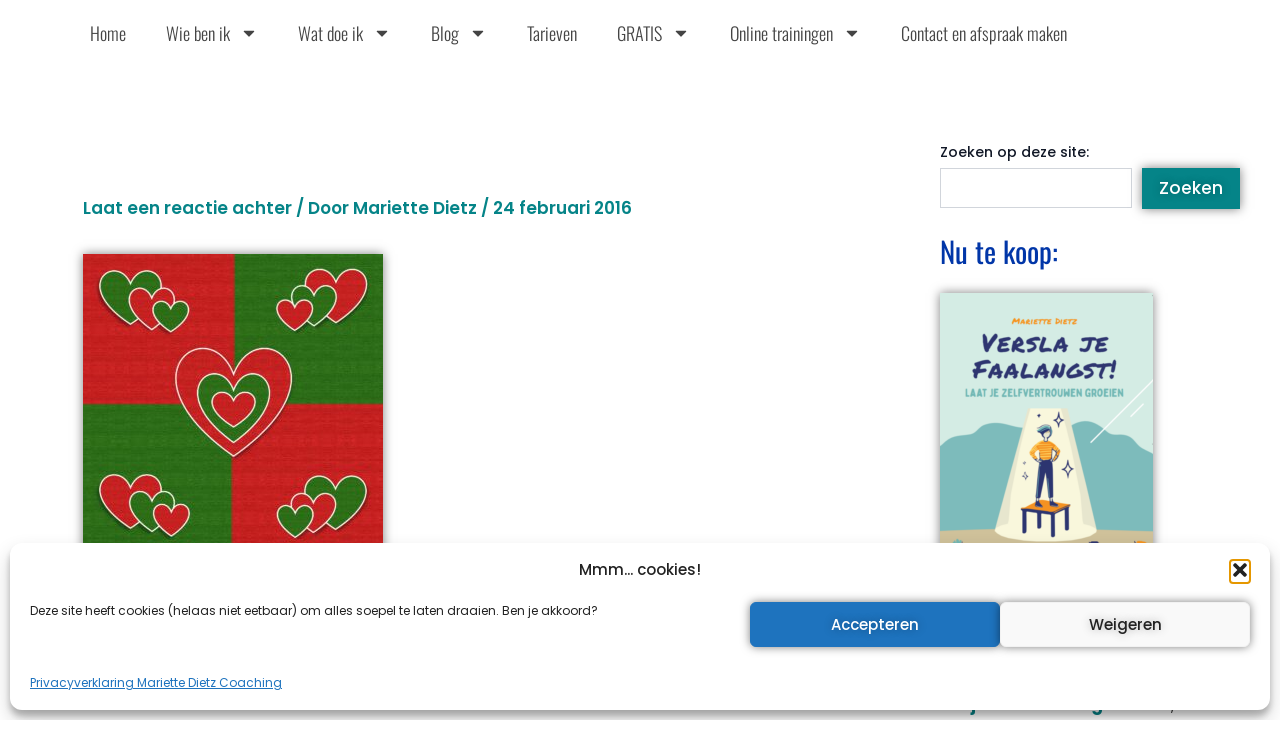

--- FILE ---
content_type: text/css
request_url: https://www.dietzcoaching.nl/wp-content/uploads/elementor/css/post-18002.css?ver=1764528830
body_size: 670
content:
.elementor-kit-18002{--e-global-color-primary:#0136A8;--e-global-color-secondary:#FFFFFF;--e-global-color-text:#444444;--e-global-color-accent:#058488;--e-global-color-864c9a8:#FFFFFF;--e-global-color-e663368:#058488;--e-global-color-fcf760d:#0136A8;--e-global-typography-primary-font-family:"Oswald";--e-global-typography-primary-font-size:32px;--e-global-typography-primary-font-weight:400;--e-global-typography-secondary-font-family:"Oswald";--e-global-typography-secondary-font-size:29px;--e-global-typography-secondary-font-weight:400;--e-global-typography-text-font-family:"Poppins";--e-global-typography-text-font-size:17px;--e-global-typography-text-font-weight:400;--e-global-typography-accent-font-family:"Poppins";--e-global-typography-accent-font-size:17px;--e-global-typography-accent-font-weight:400;--e-global-typography-accent-font-style:normal;color:var( --e-global-color-text );font-family:"Poppins", Sans-serif;font-size:17px;font-weight:400;}.elementor-kit-18002 button,.elementor-kit-18002 input[type="button"],.elementor-kit-18002 input[type="submit"],.elementor-kit-18002 .elementor-button{background-color:var( --e-global-color-accent );font-family:var( --e-global-typography-accent-font-family ), Sans-serif;font-size:var( --e-global-typography-accent-font-size );font-weight:var( --e-global-typography-accent-font-weight );font-style:var( --e-global-typography-accent-font-style );text-shadow:0px 0px 10px rgba(0,0,0,0.3);color:var( --e-global-color-864c9a8 );box-shadow:0px 0px 10px 0px rgba(0,0,0,0.5);border-style:none;}.elementor-kit-18002 button:hover,.elementor-kit-18002 button:focus,.elementor-kit-18002 input[type="button"]:hover,.elementor-kit-18002 input[type="button"]:focus,.elementor-kit-18002 input[type="submit"]:hover,.elementor-kit-18002 input[type="submit"]:focus,.elementor-kit-18002 .elementor-button:hover,.elementor-kit-18002 .elementor-button:focus{background-color:var( --e-global-color-accent );color:var( --e-global-color-864c9a8 );box-shadow:0px 0px 10px 0px rgba(0,0,0,0.5);}.elementor-kit-18002 e-page-transition{background-color:var( --e-global-color-e663368 );}.elementor-kit-18002 a{color:var( --e-global-color-accent );}.elementor-kit-18002 a:hover{color:var( --e-global-color-accent );}.elementor-kit-18002 h1{color:var( --e-global-color-primary );font-family:var( --e-global-typography-primary-font-family ), Sans-serif;font-size:var( --e-global-typography-primary-font-size );font-weight:var( --e-global-typography-primary-font-weight );}.elementor-kit-18002 h2{color:var( --e-global-color-primary );font-family:var( --e-global-typography-primary-font-family ), Sans-serif;font-size:var( --e-global-typography-primary-font-size );font-weight:var( --e-global-typography-primary-font-weight );}.elementor-kit-18002 h3{color:var( --e-global-color-primary );font-family:var( --e-global-typography-primary-font-family ), Sans-serif;font-size:var( --e-global-typography-primary-font-size );font-weight:var( --e-global-typography-primary-font-weight );}.elementor-kit-18002 h4{color:var( --e-global-color-primary );}.elementor-kit-18002 h5{color:var( --e-global-color-primary );}.elementor-kit-18002 h6{color:var( --e-global-color-864c9a8 );}.elementor-kit-18002 img{box-shadow:0px 0px 10px 0px rgba(0,0,0,0.5);}.elementor-section.elementor-section-boxed > .elementor-container{max-width:1140px;}.e-con{--container-max-width:1140px;}.elementor-widget:not(:last-child){margin-block-end:20px;}.elementor-element{--widgets-spacing:20px 20px;--widgets-spacing-row:20px;--widgets-spacing-column:20px;}{}h1.entry-title{display:var(--page-title-display);}@media(max-width:1024px){.elementor-kit-18002{font-size:17px;}.elementor-kit-18002 h1{font-size:var( --e-global-typography-primary-font-size );}.elementor-kit-18002 h2{font-size:var( --e-global-typography-primary-font-size );}.elementor-kit-18002 h3{font-size:var( --e-global-typography-primary-font-size );}.elementor-kit-18002 button,.elementor-kit-18002 input[type="button"],.elementor-kit-18002 input[type="submit"],.elementor-kit-18002 .elementor-button{font-size:var( --e-global-typography-accent-font-size );}.elementor-section.elementor-section-boxed > .elementor-container{max-width:1024px;}.e-con{--container-max-width:1024px;}}@media(max-width:767px){.elementor-kit-18002{--e-global-typography-secondary-font-size:24px;font-size:14px;}.elementor-kit-18002 h1{font-size:var( --e-global-typography-primary-font-size );}.elementor-kit-18002 h2{font-size:var( --e-global-typography-primary-font-size );}.elementor-kit-18002 h3{font-size:var( --e-global-typography-primary-font-size );}.elementor-kit-18002 button,.elementor-kit-18002 input[type="button"],.elementor-kit-18002 input[type="submit"],.elementor-kit-18002 .elementor-button{font-size:var( --e-global-typography-accent-font-size );}.elementor-section.elementor-section-boxed > .elementor-container{max-width:767px;}.e-con{--container-max-width:767px;}}

--- FILE ---
content_type: text/css
request_url: https://www.dietzcoaching.nl/wp-content/uploads/elementor/css/post-18794.css?ver=1764528830
body_size: 596
content:
.elementor-18794 .elementor-element.elementor-element-139bf3c{--display:flex;}.elementor-widget-nav-menu .elementor-nav-menu .elementor-item{font-family:var( --e-global-typography-primary-font-family ), Sans-serif;font-size:var( --e-global-typography-primary-font-size );font-weight:var( --e-global-typography-primary-font-weight );}.elementor-widget-nav-menu .elementor-nav-menu--main .elementor-item{color:var( --e-global-color-text );fill:var( --e-global-color-text );}.elementor-widget-nav-menu .elementor-nav-menu--main .elementor-item:hover,
					.elementor-widget-nav-menu .elementor-nav-menu--main .elementor-item.elementor-item-active,
					.elementor-widget-nav-menu .elementor-nav-menu--main .elementor-item.highlighted,
					.elementor-widget-nav-menu .elementor-nav-menu--main .elementor-item:focus{color:var( --e-global-color-accent );fill:var( --e-global-color-accent );}.elementor-widget-nav-menu .elementor-nav-menu--main:not(.e--pointer-framed) .elementor-item:before,
					.elementor-widget-nav-menu .elementor-nav-menu--main:not(.e--pointer-framed) .elementor-item:after{background-color:var( --e-global-color-accent );}.elementor-widget-nav-menu .e--pointer-framed .elementor-item:before,
					.elementor-widget-nav-menu .e--pointer-framed .elementor-item:after{border-color:var( --e-global-color-accent );}.elementor-widget-nav-menu{--e-nav-menu-divider-color:var( --e-global-color-text );}.elementor-widget-nav-menu .elementor-nav-menu--dropdown .elementor-item, .elementor-widget-nav-menu .elementor-nav-menu--dropdown  .elementor-sub-item{font-family:var( --e-global-typography-accent-font-family ), Sans-serif;font-size:var( --e-global-typography-accent-font-size );font-weight:var( --e-global-typography-accent-font-weight );font-style:var( --e-global-typography-accent-font-style );}.elementor-18794 .elementor-element.elementor-element-9581392 .elementor-menu-toggle{margin-left:auto;background-color:var( --e-global-color-primary );}.elementor-18794 .elementor-element.elementor-element-9581392 .elementor-nav-menu .elementor-item{font-family:"Oswald", Sans-serif;font-size:18px;font-weight:300;}.elementor-18794 .elementor-element.elementor-element-9581392 .elementor-nav-menu--dropdown a:hover,
					.elementor-18794 .elementor-element.elementor-element-9581392 .elementor-nav-menu--dropdown a:focus,
					.elementor-18794 .elementor-element.elementor-element-9581392 .elementor-nav-menu--dropdown a.elementor-item-active,
					.elementor-18794 .elementor-element.elementor-element-9581392 .elementor-nav-menu--dropdown a.highlighted,
					.elementor-18794 .elementor-element.elementor-element-9581392 .elementor-menu-toggle:hover,
					.elementor-18794 .elementor-element.elementor-element-9581392 .elementor-menu-toggle:focus{color:var( --e-global-color-secondary );}.elementor-18794 .elementor-element.elementor-element-9581392 .elementor-nav-menu--dropdown a:hover,
					.elementor-18794 .elementor-element.elementor-element-9581392 .elementor-nav-menu--dropdown a:focus,
					.elementor-18794 .elementor-element.elementor-element-9581392 .elementor-nav-menu--dropdown a.elementor-item-active,
					.elementor-18794 .elementor-element.elementor-element-9581392 .elementor-nav-menu--dropdown a.highlighted{background-color:var( --e-global-color-primary );}.elementor-18794 .elementor-element.elementor-element-9581392 .elementor-nav-menu--dropdown a.elementor-item-active{color:var( --e-global-color-secondary );background-color:var( --e-global-color-primary );}.elementor-18794 .elementor-element.elementor-element-9581392 .elementor-nav-menu--dropdown .elementor-item, .elementor-18794 .elementor-element.elementor-element-9581392 .elementor-nav-menu--dropdown  .elementor-sub-item{font-family:"Oswald", Sans-serif;font-size:17px;font-weight:300;}.elementor-18794 .elementor-element.elementor-element-9581392 div.elementor-menu-toggle{color:var( --e-global-color-secondary );}.elementor-18794 .elementor-element.elementor-element-9581392 div.elementor-menu-toggle svg{fill:var( --e-global-color-secondary );}.elementor-18794 .elementor-element.elementor-element-9581392 div.elementor-menu-toggle:hover, .elementor-18794 .elementor-element.elementor-element-9581392 div.elementor-menu-toggle:focus{color:var( --e-global-color-secondary );}.elementor-18794 .elementor-element.elementor-element-9581392 div.elementor-menu-toggle:hover svg, .elementor-18794 .elementor-element.elementor-element-9581392 div.elementor-menu-toggle:focus svg{fill:var( --e-global-color-secondary );}.elementor-18794 .elementor-element.elementor-element-9581392 .elementor-menu-toggle:hover, .elementor-18794 .elementor-element.elementor-element-9581392 .elementor-menu-toggle:focus{background-color:var( --e-global-color-accent );}.elementor-theme-builder-content-area{height:400px;}.elementor-location-header:before, .elementor-location-footer:before{content:"";display:table;clear:both;}@media(max-width:1024px){.elementor-widget-nav-menu .elementor-nav-menu .elementor-item{font-size:var( --e-global-typography-primary-font-size );}.elementor-widget-nav-menu .elementor-nav-menu--dropdown .elementor-item, .elementor-widget-nav-menu .elementor-nav-menu--dropdown  .elementor-sub-item{font-size:var( --e-global-typography-accent-font-size );}}@media(max-width:767px){.elementor-widget-nav-menu .elementor-nav-menu .elementor-item{font-size:var( --e-global-typography-primary-font-size );}.elementor-widget-nav-menu .elementor-nav-menu--dropdown .elementor-item, .elementor-widget-nav-menu .elementor-nav-menu--dropdown  .elementor-sub-item{font-size:var( --e-global-typography-accent-font-size );}.elementor-18794 .elementor-element.elementor-element-9581392 .elementor-nav-menu .elementor-item{font-size:24px;}.elementor-18794 .elementor-element.elementor-element-9581392 .elementor-nav-menu--dropdown .elementor-item, .elementor-18794 .elementor-element.elementor-element-9581392 .elementor-nav-menu--dropdown  .elementor-sub-item{font-size:14px;}.elementor-18794 .elementor-element.elementor-element-9581392{--nav-menu-icon-size:15px;}}

--- FILE ---
content_type: text/css
request_url: https://www.dietzcoaching.nl/wp-content/uploads/elementor/css/post-18802.css?ver=1764528830
body_size: 844
content:
.elementor-18802 .elementor-element.elementor-element-b2ab867{--display:flex;--flex-direction:row;--container-widget-width:initial;--container-widget-height:100%;--container-widget-flex-grow:1;--container-widget-align-self:stretch;--flex-wrap-mobile:wrap;--justify-content:space-between;--gap:20px 20px;--row-gap:20px;--column-gap:20px;box-shadow:0px 0px 10px 0px rgba(0,0,0,0.5);--padding-top:3%;--padding-bottom:3%;--padding-left:3%;--padding-right:3%;}.elementor-18802 .elementor-element.elementor-element-b2ab867:not(.elementor-motion-effects-element-type-background), .elementor-18802 .elementor-element.elementor-element-b2ab867 > .elementor-motion-effects-container > .elementor-motion-effects-layer{background-color:var( --e-global-color-primary );}.elementor-18802 .elementor-element.elementor-element-06c497f{--display:flex;--flex-direction:column;--container-widget-width:100%;--container-widget-height:initial;--container-widget-flex-grow:0;--container-widget-align-self:initial;--flex-wrap-mobile:wrap;}.elementor-18802 .elementor-element.elementor-element-06c497f.e-con{--flex-grow:0;--flex-shrink:0;}.elementor-widget-text-editor{font-family:var( --e-global-typography-text-font-family ), Sans-serif;font-size:var( --e-global-typography-text-font-size );font-weight:var( --e-global-typography-text-font-weight );color:var( --e-global-color-text );}.elementor-widget-text-editor.elementor-drop-cap-view-stacked .elementor-drop-cap{background-color:var( --e-global-color-primary );}.elementor-widget-text-editor.elementor-drop-cap-view-framed .elementor-drop-cap, .elementor-widget-text-editor.elementor-drop-cap-view-default .elementor-drop-cap{color:var( --e-global-color-primary );border-color:var( --e-global-color-primary );}.elementor-18802 .elementor-element.elementor-element-c0009fc{font-family:"Poppins", Sans-serif;font-size:17px;font-weight:400;color:var( --e-global-color-secondary );}.elementor-widget-button .elementor-button{background-color:var( --e-global-color-accent );font-family:var( --e-global-typography-accent-font-family ), Sans-serif;font-size:var( --e-global-typography-accent-font-size );font-weight:var( --e-global-typography-accent-font-weight );font-style:var( --e-global-typography-accent-font-style );}.elementor-18802 .elementor-element.elementor-element-4775e5e{--display:flex;--flex-direction:column;--container-widget-width:100%;--container-widget-height:initial;--container-widget-flex-grow:0;--container-widget-align-self:initial;--flex-wrap-mobile:wrap;}.elementor-18802 .elementor-element.elementor-element-4775e5e.e-con{--flex-grow:0;--flex-shrink:0;}.elementor-18802 .elementor-element.elementor-element-9912f5d{color:var( --e-global-color-secondary );}.elementor-18802 .elementor-element.elementor-element-f94a0dd{--display:flex;--flex-direction:column;--container-widget-width:100%;--container-widget-height:initial;--container-widget-flex-grow:0;--container-widget-align-self:initial;--flex-wrap-mobile:wrap;}.elementor-18802 .elementor-element.elementor-element-f94a0dd.e-con{--flex-grow:0;--flex-shrink:0;}.elementor-18802 .elementor-element.elementor-element-72f1d23{color:var( --e-global-color-secondary );}.elementor-18802 .elementor-element.elementor-element-4ab90bc > .elementor-widget-container{box-shadow:0px 0px 10px 0px rgba(0,0,0,0.5);}.elementor-18802 .elementor-element.elementor-element-de15fd5{font-family:var( --e-global-typography-text-font-family ), Sans-serif;font-size:var( --e-global-typography-text-font-size );font-weight:var( --e-global-typography-text-font-weight );color:var( --e-global-color-secondary );}.elementor-18802 .elementor-element.elementor-element-d30d8d1{--display:flex;--flex-direction:column;--container-widget-width:100%;--container-widget-height:initial;--container-widget-flex-grow:0;--container-widget-align-self:initial;--flex-wrap-mobile:wrap;--padding-top:2%;--padding-bottom:2%;--padding-left:2%;--padding-right:2%;}.elementor-18802 .elementor-element.elementor-element-d30d8d1:not(.elementor-motion-effects-element-type-background), .elementor-18802 .elementor-element.elementor-element-d30d8d1 > .elementor-motion-effects-container > .elementor-motion-effects-layer{background-color:#002066;}.elementor-18802 .elementor-element.elementor-element-89ef3ee{font-family:"Poppins", Sans-serif;font-size:15px;font-weight:400;color:var( --e-global-color-secondary );}.elementor-18802 .elementor-element.elementor-element-aba5b46{--display:flex;--flex-direction:column;--container-widget-width:100%;--container-widget-height:initial;--container-widget-flex-grow:0;--container-widget-align-self:initial;--flex-wrap-mobile:wrap;}.elementor-18802 .elementor-element.elementor-element-aba5b46:not(.elementor-motion-effects-element-type-background), .elementor-18802 .elementor-element.elementor-element-aba5b46 > .elementor-motion-effects-container > .elementor-motion-effects-layer{background-color:#07183B;}.elementor-theme-builder-content-area{height:400px;}.elementor-location-header:before, .elementor-location-footer:before{content:"";display:table;clear:both;}@media(max-width:1024px){.elementor-18802 .elementor-element.elementor-element-b2ab867{--flex-direction:row;--container-widget-width:initial;--container-widget-height:100%;--container-widget-flex-grow:1;--container-widget-align-self:stretch;--flex-wrap-mobile:wrap;--gap:10px 10px;--row-gap:10px;--column-gap:10px;--padding-top:3%;--padding-bottom:3%;--padding-left:3%;--padding-right:3%;}.elementor-widget-text-editor{font-size:var( --e-global-typography-text-font-size );}.elementor-widget-button .elementor-button{font-size:var( --e-global-typography-accent-font-size );}.elementor-18802 .elementor-element.elementor-element-de15fd5{font-size:var( --e-global-typography-text-font-size );}}@media(max-width:767px){.elementor-widget-text-editor{font-size:var( --e-global-typography-text-font-size );}.elementor-widget-button .elementor-button{font-size:var( --e-global-typography-accent-font-size );}.elementor-18802 .elementor-element.elementor-element-de15fd5{font-size:var( --e-global-typography-text-font-size );}}@media(min-width:768px){.elementor-18802 .elementor-element.elementor-element-06c497f{--width:20.649%;}.elementor-18802 .elementor-element.elementor-element-4775e5e{--width:24.501%;}.elementor-18802 .elementor-element.elementor-element-f94a0dd{--width:21.866%;}}